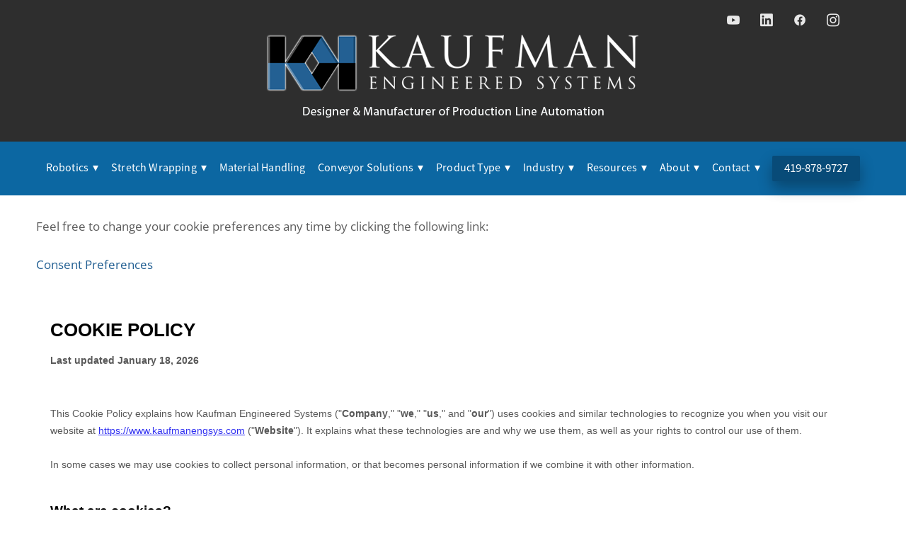

--- FILE ---
content_type: text/css; charset=utf-8
request_url: https://www.kaufmanengsys.com/css/page?styleIds=ZjkyZDJlNTAzMjU2NGFkNGJmNTA0NDlkYTA4NTBhNzAsYjVlMjVlYTM2YzA0NDZmNmI2OWJhZWQ3OTlhZTA4YTUsZWUyYTQ0NzVlYTFjNDI1Zjk3ODhkODczYzNmYjcwNTcsZGFhMWU3MWE0NzE4NGQ3NWJiMmU5NTJmOTcxMjdjNDk=
body_size: 536
content:
div.blockWrap_b5e25ea36c0446f6b69baed799ae08a5{padding-top:30px;padding-bottom:0;}.hasSecondaryContent .primaryAndSecondaryContainer div.blockWrap_b5e25ea36c0446f6b69baed799ae08a5,.fullBleed .noSecondaryContent .primaryAndSecondaryContent div.blockWrap_b5e25ea36c0446f6b69baed799ae08a5 .blockContent.blockContentBleed{padding-left:0;padding-right:0}.blockWrap_b5e25ea36c0446f6b69baed799ae08a5 .ctaContainer{max-width:none}.blockWrap_b5e25ea36c0446f6b69baed799ae08a5 .contentTitle{font-size:28px;text-align:center;letter-spacing:.02em;padding-left:.02em;margin-right:0;}

--- FILE ---
content_type: text/css; charset=utf-8
request_url: https://www.kaufmanengsys.com/css/custom
body_size: 1383
content:
/* Formstack Fix */
.fsstable-hover .navContent > ul > li:hover ul {
    display: block;
    z-index: 99;
}

/*--------------- SECONDARY NAV ---------------*/
/*font and background color*/
.ctaNav {
    background: #2e2e2e;
    color: #2e2e2e;
    padding: 15px 50px 0 0;
    width: 100%;
    display: table;
    box-sizing: border-box;
}
/*content width*/ 
.ctaNav .blockContent {
    /*margin: 0 2% 0 0;*/
    max-width: 100%; /*edit based on layout width, 100% if Stretch header & navigation to window edges is selected*/
    text-align: right;
}
.ctaNav .blockInnerContent {
    text-align: right;
}
.ctaNav .socialIcons li a {
    margin: 0 20px 0 0;
}
.ctaNav .socialIcons li:last-child a {
    margin-right: 0;
}
.ctaNav ul:nth-child(1) {
    margin: 0 40px;
}
.block_bcd1cf76797e40e289cf343c255ea90f .blockInnerContent ul {
    display: inline-block;
    vertical-align: inherit;
}
.addsearch {
    font-size: 14px !important; 
    cursor: wait; background-color: #fff !important; 
    background-repeat: no-repeat !important; 
    background-position: 95% 50% !important;
    width: 235px;
    height: 30px;
    padding-left: 10px;
}
@media only screen and (max-width: 480px) {
    .ctaNav {
        padding: 10px 0 0 0;
    }
    .ctaNav .blockInnerContent {
        text-align: center;
    }
    .ctaNav ul:nth-child(1) {
        margin: 10px 0;
    }
    .ctaNav ul:nth-child(2) {
        margin: 0 0 10px 0;
    }
}
/*------------END SECONDARY NAV ---------------*/

/*-------------Content Over Video--------------*/
/*desktop*/
@media only screen and (min-width: 767px) { 
/*video hero*/
.blockWrap_aa7de9f238714d418079a0a65855b666 {
    position: relative;
    z-index: 0;
}
.blockWrap_aa7de9f238714d418079a0a65855b666:before {
    content: '';
    display: block;
    position: absolute;
    background: rgba(0,0,0,.35);
    top: 0;
    right: 0;
    left: 0;
    bottom: 0;
    z-index: 1;  
   
}
.blockWrap_aa7de9f238714d418079a0a65855b666 .contentTitle {
    line-height: 0.5;
    padding-bottom: 0;
}

/*text block*/
.blockWrap_dba7bae84719491f98f3fac0d2c26577 {
    position: absolute;
    top: 50%;
    left: 0;
    right: 0;
    -webkit-transform: translateY(-50%);
    -ms-transform: translateY(-50%);
    transform: translateY(-50%);
    z-index: 2;  
    background: none!important;
    }
}

/*MOBILE VIDEO TEXT*/
@media only screen and (max-width: 767px) { 
/*list view mobile*/
    .blockWrap_aa7de9f238714d418079a0a65855b666 {
        position: relative;
    }
    .blockWrap_aa7de9f238714d418079a0a65855b666:before {
        content: '';
        display: block;
        position: absolute;
        background: rgba(0,0,0,.25);
        top: 0;
        right: 0;
        left: 0;
        bottom: 0;
        z-index: 1;  
    }
    .blockWrap_aa7de9f238714d418079a0a65855b666 .contentTitle {
        line-height: 1;
        padding-bottom: 0;
    }
/*text block*/
    .blockWrap_dba7bae84719491f98f3fac0d2c26577 {
        position: absolute;
        top: 30%;
        left: 0;
        right: 0;
        -webkit-transform: translateY(-30%);
        -ms-transform: translateY(-30%);
        transform: translateY(-30%);
        z-index: 2;  
        background: none!important;
    }
    .blockWrap_dba7bae84719491f98f3fac0d2c26577 .contentTitle {
        font-size: 47px;
        padding-bottom: 0;
    }
    .blockWrap_dba7bae84719491f98f3fac0d2c26577 .blockInnerContent {
        font-size: 35px;
    }
}

.block_dba7bae84719491f98f3fac0d2c26577 .blockImg {
    padding-bottom: .25em;
}
/*----------------------------*/
.block_a5e9658df02b426a9a10ccbe918e070c .imgEffect-content {
  background: rgba(0,0,0,.6);
}

@media screen and (min-width: 468px) {
  .block_a5e9658df02b426a9a10ccbe918e070c .imgEffect-content {
      right: 10%;
  }
}
  /* Image Gallery transitions */
  .block_a5e9658df02b426a9a10ccbe918e070c .imgEffect-content {
    transition: transform .5s ease 1s;
    width: auto;
    text-align: left;
    bottom: 0%;
    top: auto;
    padding: 20px;
  }
  .block_a5e9658df02b426a9a10ccbe918e070c .imgEffect-content:after {
    background: #0065a4;
    display: inline-block;
    padding: 2px 10px;
    text-transform: uppercase;
    margin-top: 20px;
  }
  /* titles */
  .block_a5e9658df02b426a9a10ccbe918e070c .fs-item .contentTitle:before {
    display: block;
  }
  /* buttons */
  .block_a5e9658df02b426a9a10ccbe918e070c .fs-item:nth-child(1) .imgEffect-content:after {
    content: 'Watch Demo Video \003e';
  }
  .block_a5e9658df02b426a9a10ccbe918e070c .fs-item:nth-child(2) .imgEffect-content:after {
    content: 'Watch Demo Video \003e';
  }
  .block_a5e9658df02b426a9a10ccbe918e070c .fs-item:nth-child(3) .imgEffect-content:after {
    content: 'Watch Demo Video \003e';
  }
  .block_a5e9658df02b426a9a10ccbe918e070c .fs-item:nth-child(4) .imgEffect-content:after {
    content: 'Watch Demo Video \003e';
  }
  .block_a5e9658df02b426a9a10ccbe918e070c .fs-item:nth-child(5) .imgEffect-content:after {
    content: 'Watch Demo Video \003e';
  }
  .block_a5e9658df02b426a9a10ccbe918e070c .fs-item .imgEffect-content {
    transform: translateY(100%);
  }
  .block_a5e9658df02b426a9a10ccbe918e070c .imagesLoaded .fs-item.flex-active-slide .imgEffect-content {
    transform: translateY(0%);
  }

--- FILE ---
content_type: application/javascript; charset=utf-8
request_url: https://www.kaufmanengsys.com/js/body
body_size: 594
content:
//APPEND TEXT BLOCK IN FOOTER ABOVE NAVIGATION AND GIVE CLASS OF CTANAV
$('.blockWrap_bcd1cf76797e40e289cf343c255ea90f').addClass('ctaNav').prependTo('.headerAndNavContainer');

// image over video
$('.blockWrap_dba7bae84719491f98f3fac0d2c26577').appendTo('.blockWrap_aa7de9f238714d418079a0a65855b666');

// Favicon
   var favicon = document.createElement('link');
   favicon.type = 'image/png';
   favicon.rel = 'icon';
   favicon.href = 'https://static.spacecrafted.com/fb60cc3d39b74f0786cc14078ce866c7/i/f4e6647a5626439baf3703e24177ee2a/1/5feFb8zhrk/favicon.png';
   document.getElementsByTagName('head')[0].appendChild(favicon);